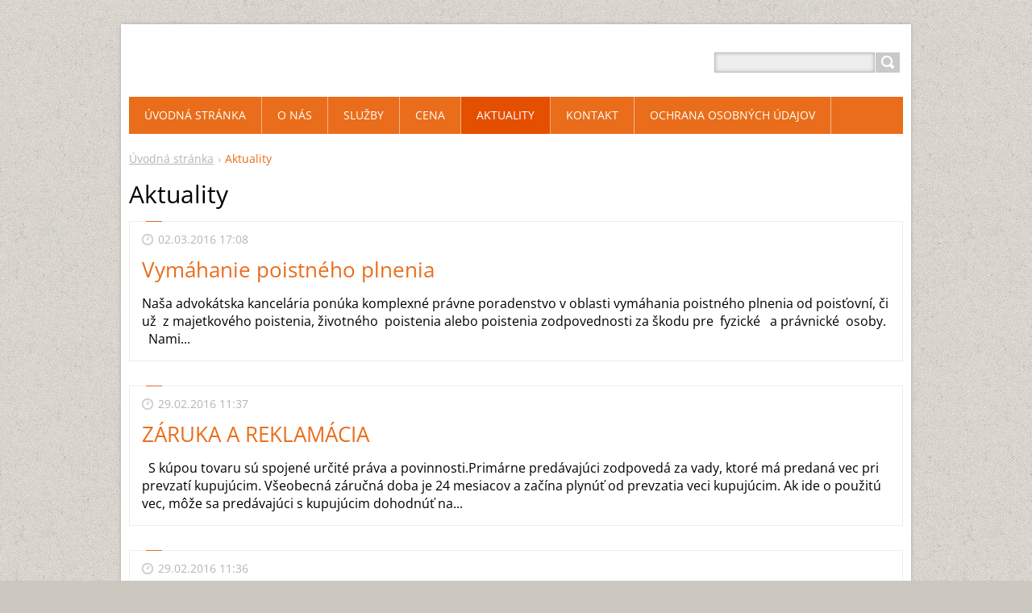

--- FILE ---
content_type: text/html; charset=UTF-8
request_url: https://www.hroncekova.sk/aktuality/newscbm_967185/10/
body_size: 5351
content:
<!DOCTYPE html>
<!--[if IE 8]>    <html class="ie lt-ie10 lt-ie9 no-js" lang="sk"> <![endif]-->
<!--[if IE 9]>    <html class="ie lt-ie10 no-js" lang="sk"> <![endif]-->
<!--[if gt IE 9]><!-->
<html class="no-js" lang="sk">
<!--<![endif]-->
	<head>
		<base href="https://www.hroncekova.sk/">
  <meta charset="utf-8">
  <meta name="description" content="">
  <meta name="keywords" content="">
  <meta name="generator" content="Webnode">
  <meta name="apple-mobile-web-app-capable" content="yes">
  <meta name="apple-mobile-web-app-status-bar-style" content="black">
  <meta name="format-detection" content="telephone=no">
    <link rel="icon" type="image/svg+xml" href="/favicon.svg" sizes="any">  <link rel="icon" type="image/svg+xml" href="/favicon16.svg" sizes="16x16">  <link rel="icon" href="/favicon.ico"><link rel="canonical" href="https://www.hroncekova.sk/aktuality/">
<script type="text/javascript">(function(i,s,o,g,r,a,m){i['GoogleAnalyticsObject']=r;i[r]=i[r]||function(){
			(i[r].q=i[r].q||[]).push(arguments)},i[r].l=1*new Date();a=s.createElement(o),
			m=s.getElementsByTagName(o)[0];a.async=1;a.src=g;m.parentNode.insertBefore(a,m)
			})(window,document,'script','//www.google-analytics.com/analytics.js','ga');ga('create', 'UA-797705-6', 'auto',{"name":"wnd_header"});ga('wnd_header.set', 'dimension1', 'W1');ga('wnd_header.set', 'anonymizeIp', true);ga('wnd_header.send', 'pageview');var pageTrackerAllTrackEvent=function(category,action,opt_label,opt_value){ga('send', 'event', category, action, opt_label, opt_value)};</script>
  <link rel="alternate" type="application/rss+xml" href="https://hroncekova.sk/rss/all.xml" title="">
<!--[if lte IE 9]><style type="text/css">.cke_skin_webnode iframe {vertical-align: baseline !important;}</style><![endif]-->
		<title>Aktuality :: JUDr. Diana Hrončeková</title>
		<meta name="robots" content="index, follow">
		<meta name="googlebot" content="index, follow">
		<meta name="viewport" content="width=device-width, initial-scale=1">
		<link href="https://d11bh4d8fhuq47.cloudfront.net/_system/skins/v11/50001445/css/style.css" rel="stylesheet" type="text/css" media="screen,projection,handheld,tv">
		<link href="https://d11bh4d8fhuq47.cloudfront.net/_system/skins/v11/50001445/css/ie8-style.css" rel="stylesheet" type="text/css" media="screen,projection,handheld,tv">
		<link href="https://d11bh4d8fhuq47.cloudfront.net/_system/skins/v11/50001445/css/print.css" rel="stylesheet" type="text/css" media="print">
		<script type="text/javascript">
			/* <![CDATA[ */
			var wnTplSettings = {};
			wnTplSettings.photogallerySlideshowStop  = 'Pozastaviť prezentáciu';
			wnTplSettings.photogallerySlideshowStart = 'Spustiť prezentáciu';
			/* ]]> */
		</script>
		<script type="text/javascript" src="https://d11bh4d8fhuq47.cloudfront.net/_system/skins/v11/50001445/js/functions.js"></script>
	
				<script type="text/javascript">
				/* <![CDATA[ */
					
					if (typeof(RS_CFG) == 'undefined') RS_CFG = new Array();
					RS_CFG['staticServers'] = new Array('https://d11bh4d8fhuq47.cloudfront.net/');
					RS_CFG['skinServers'] = new Array('https://d11bh4d8fhuq47.cloudfront.net/');
					RS_CFG['filesPath'] = 'https://www.hroncekova.sk/_files/';
					RS_CFG['filesAWSS3Path'] = 'https://5d9d4dc597.clvaw-cdnwnd.com/6349444f0e413a9bd7cd7f065ab712de/';
					RS_CFG['lbClose'] = 'Zavrieť';
					RS_CFG['skin'] = 'default';
					if (!RS_CFG['labels']) RS_CFG['labels'] = new Array();
					RS_CFG['systemName'] = 'Webnode';
						
					RS_CFG['responsiveLayout'] = 1;
					RS_CFG['mobileDevice'] = 0;
					RS_CFG['labels']['copyPasteSource'] = 'Viac tu:';
					
				/* ]]> */
				</script><script type="text/javascript" src="https://d11bh4d8fhuq47.cloudfront.net/_system/client/js/compressed/frontend.package.1-3-108.js?ph=5d9d4dc597"></script><style type="text/css"></style></head>
    <body>        <div id="mother">

            <!-- HEADER -->
            <div id="header" class="clearfix">
                <div class="box-logo">
                    <div id="logo"><a href="home/" title="Prejsť na úvodnú stránku."><span id="rbcSystemIdentifierLogo" style="visibility: hidden;">JUDr. Diana Hrončeková</span></a></div>                </div>

                <p id="menu-mobile">
                    <a href="javascript:void(0);" data="#menuzone" id="showMenu">Menu<span class="ico-menu"></span></a>
                    <a href="javascript:void(0);" class="ico-search" id="showSearch">Vyhľadávanie</a>
                </p>
            </div>
            <!-- /HEADER -->

            <!-- MAIN -->
            <div id="main" class="cols-revert">

                <!-- NAVIGATOR -->
                <div id="pageNavigator" class="rbcContentBlock"><p class="breadcrumb"><a class="navFirstPage" href="/home/">Úvodná stránka</a>  <span class="arrow"> &gt; </span><span id="navCurrentPage">Aktuality</span></p></div>                <!-- /NAVIGATOR -->

                <div class="row">

                    <!-- CONTENT -->
                    <div class="wide-content">

                        

		<div class="box-news">
			<h2 class="title-main">Aktuality</h2>
			<ul class="reset">

		

			<li class="item articleBg1">
				<p class="date">02.03.2016 17:08</p>
				<h3 class="title"><a href="/news/vymahanie-poistneho-plnenia/">Vymáhanie poistného plnenia</a></h3>
				<p class="desc">
					Naša advokátska kancelária ponúka komplexné právne poradenstvo v oblasti vymáhania poistného plnenia od poisťovní, či už &nbsp;z&nbsp;majetkového poistenia, životného &nbsp;poistenia alebo poistenia zodpovednosti za škodu pre &nbsp;fyzické&nbsp;&nbsp; a&nbsp;právnické &nbsp;osoby.
&nbsp;
Nami...
				</p>
			</li>

		

		

			<li class="item articleBg0">
				<p class="date">29.02.2016 11:37</p>
				<h3 class="title"><a href="/news/zaruka-a-reklamacia1/">ZÁRUKA  A  REKLAMÁCIA</a></h3>
				<p class="desc">
					&nbsp;
S kúpou tovaru sú spojené určité práva a povinnosti.Primárne predávajúci zodpovedá za vady, ktoré má predaná vec pri prevzatí kupujúcim.
Všeobecná záručná doba je 24 mesiacov a začína plynúť od prevzatia veci kupujúcim. Ak ide o použitú vec, môže sa predávajúci s kupujúcim dohodnúť na...
				</p>
			</li>

		

		

			<li class="item articleBg1">
				<p class="date">29.02.2016 11:36</p>
				<h3 class="title"><a href="/news/ochrana-spotrebitela/">OCHRANA  SPOTREBITEĽA</a></h3>
				<p class="desc">
					Ochrana spotrebiteľa vychádza zo samotného postavenia jednej zo zmluvných strán uzatvoreného kontraktu. Spotrebiteľ ako účastník zmluvného vzťahu vystupuje v&nbsp;pozícií neskúsenej osoby, ktorá pre svoju vlastnú, užívateľskú potrebu uzatvorila s&nbsp;inou osobou zmluvu na&nbsp;dodanie tovaru alebo...
				</p>
			</li>

		

		

			<li class="item articleBg0">
				<p class="date">26.02.2016 12:58</p>
				<h3 class="title"><a href="/news/zmenka/">ZMENKA</a></h3>
				<p class="desc">
					Zmenka je medzi podnikateľmi známa ako často používaný prostriedok zaistenia obchodných záväzkov. S ohľadom na širokú praktickú využiteľnosť sú so zmenkou spojené taktiež špecifické postupy jej&nbsp;vymáhania, ktoré by mali byť na rozdiel iných typov pohľadávok (napr. dlžná faktúra či nájomné) o...
				</p>
			</li>

		

		

			<li class="item articleBg1">
				<p class="date">26.02.2016 12:50</p>
				<h3 class="title"><a href="/news/vyporiadanie-majetku-medzi-manzelmi/">Vyporiadanie majetku medzi manželmi</a></h3>
				<p class="desc">
					S&nbsp;uzavretím manželstva priamo zo zákona vzniká majetkové spoločenstvo manželov tzv. BSM,&nbsp; ktoré je špecifické tým, že sa vyznačuje bezpodielovosťou. Čo to znamená?
&nbsp;
Každý z&nbsp;manželov má k&nbsp; veciam a majetkovým&nbsp;právam, ktoré sa nadobúdajú od vzniku manželstva každým...
				</p>
			</li>

		

		

			<li class="item articleBg0">
				<p class="date">26.02.2016 11:50</p>
				<h3 class="title"><a href="/news/neplatnost-skoncenia-pracovneho-pomeru/">NEPLATNOSŤ   SKONČENIA   PRACOVNÉHO    POMERU</a></h3>
				<p class="desc">
					&nbsp;
Môžu nastať situácie, že zamestnanec vníma skončenie pracovného pomeru zo strany zamestnávateľa ako nespravodlivé či dokonca nezákonné a rozhodne sa brániť svoje práva na súde. Podľa zákona č. 311/2001 Z. z. Zákonníka práce v znení neskorších predpisov neplatnosť skončenia pracovného pomeru...
				</p>
			</li>

		

		

			<li class="item articleBg1">
				<p class="date">21.08.2015 08:59</p>
				<h3 class="title"><a href="/news/rozvod-dohodou/">Rozvod dohodou?</a></h3>
				<p class="desc">
					&nbsp;
&nbsp;
Zákonnú úpravu vzniku a&nbsp;zániku manželstva upravuje&nbsp;Zákon č. 36/2005 Z.z.&nbsp;o&nbsp;rodine, ktorý stanovuje, že manželstvo je zväzok muža a ženy, ktorý vzniká na základe ich dobrovoľného a slobodného rozhodnutia uzavrieť ho&nbsp; po splnení zákonom ustanovených...
				</p>
			</li>

		

		

			</ul>
			
			<div class="paging-wrap">
				
				
<div  class="paging">
<a  class="leftEnd"  href="/aktuality/"  title="Prejsť na prvú stránku."><span class="leftEndText">&lt;&lt;</span></a>
<a href="/aktuality/" class="left" title="Prejsť na predchádzajúcu stránku." rel="prev"><span class="leftText">&lt;</span></a>
<a href="/aktuality/"><span class="pageText">1</span></a>
<span class="separator"><span class="separatorText">|</span></span>
<span  class="selected"><span class="pageText">2</span></span>

</div>
			</div>
		</div>

		
                    </div>
                    <!-- /CONTENT -->

                </div><!-- /ROW -->

            </div>
            <!-- MAIN -->

            <!-- MENU -->
            


      <div id="menuzone" class="menu-main box-menumobile">


		<ul class="menu">
	<li class="first">

      <a href="/home/">

      <span>Úvodná stránka</span>

  </a>

  </li>
	<li>

      <a href="/o-nas/">

      <span>O nás</span>

  </a>

  </li>
	<li>

      <a href="/sluzby/">

      <span>Služby</span>

  </a>

  </li>
	<li>

      <a href="/cena/">

      <span>Cena</span>

  </a>

  </li>
	<li class="open selected activeSelected">

      <a href="/aktuality/">

      <span>Aktuality</span>

  </a>

  </li>
	<li>

      <a href="/kontakt/">

      <span>Kontakt</span>

  </a>

  </li>
	<li>

      <a href="/ochrana-osobnych-udajov/">

      <span>OCHRANA OSOBNÝCH ÚDAJOV</span>

  </a>

  </li>
	<li class="last">

      <a href="/prava-spotrebitela-pri-poskytovani-pravnych-sluzieb/">

      <span>Práva spotrebiteľa pri poskytovaní právnych služieb</span>

  </a>

  </li>
</ul>

      </div>

					
            <!-- /MENU -->

            <!-- SEARCH -->
            

		  <div id="searchBox" class="form-search">

		<form action="/search/" method="get" id="fulltextSearch">

		<div class="clearfix">
			<input type="text" name="text" id="fulltextSearchText">
			<input id="fulltextSearchButton" type="submit" value="Hľadať">
		</div>

		</form>

	  </div>

		            <!-- /SEARCH -->

            <!-- FOOTER -->
            <div id="footerCover">
                <div id="footerMain">
                    <div class="row">
                        <div class="col grid-q col-q-1">
                            <div id="menu-lang">
                                <div id="languageSelect"></div>			
                            </div>
                            <!-- CONTACT -->
                            

		<div class="box-contact">
			<h2 class="title-main">Kontakt</h2>
			<div class="spc">

		

			<p class="address"><strong>Advokátska kancelária JUDr. Diana Hrončeková</strong><br />

	  Komenského 10B<br />
Banská Bystrica<br />
974 01

	</p>
			

	  <p class="phone">0915 811874</p>

	
			

		<p class="email"><a href="&#109;&#97;&#105;&#108;&#116;&#111;:&#97;&#100;&#118;&#111;&#107;&#97;&#116;&#64;&#104;&#114;&#111;&#110;&#99;&#101;&#107;&#111;&#118;&#97;&#46;&#115;&#107;"><span id="rbcContactEmail">&#97;&#100;&#118;&#111;&#107;&#97;&#116;&#64;&#104;&#114;&#111;&#110;&#99;&#101;&#107;&#111;&#118;&#97;&#46;&#115;&#107;</span></a></p>

	

		

			</div>
		</div>

					
                            <!-- /CONTACT -->
                                                    </div>

                        <div class="col grid-q col-q-2">

                                                                                </div>

                        <div class="col grid-q col-q-3">
                                                                                </div>

                        <div class="col grid-q col-q-4">
                                                                                </div>
                    </div>
                </div>
                <div id="footerContent">
                    <p class="l">
                        <span id="rbcFooterText" class="rbcNoStyleSpan">© 2015 Všetky práva vyhradené. </span>                    </p>
                    <p class="r">
                        <span class="rbcSignatureText">Vytvorené službou <a href="https://www.webnode.sk?utm_source=brand&amp;utm_medium=footer&amp;utm_campaign=premium" rel="nofollow" >Webnode</a></span>                    </p>
                </div>
            </div>
            <!-- /FOOTER -->

        </div>
        <div class="media"></div>
    <div id="rbcFooterHtml"></div><script type="text/javascript">var keenTrackerCmsTrackEvent=function(id){if(typeof _jsTracker=="undefined" || !_jsTracker){return false;};try{var name=_keenEvents[id];var keenEvent={user:{u:_keenData.u,p:_keenData.p,lc:_keenData.lc,t:_keenData.t},action:{identifier:id,name:name,category:'cms',platform:'WND1',version:'2.1.157'},browser:{url:location.href,ua:navigator.userAgent,referer_url:document.referrer,resolution:screen.width+'x'+screen.height,ip:'18.223.169.105'}};_jsTracker.jsonpSubmit('PROD',keenEvent,function(err,res){});}catch(err){console.log(err)};};</script></body>
</html>
